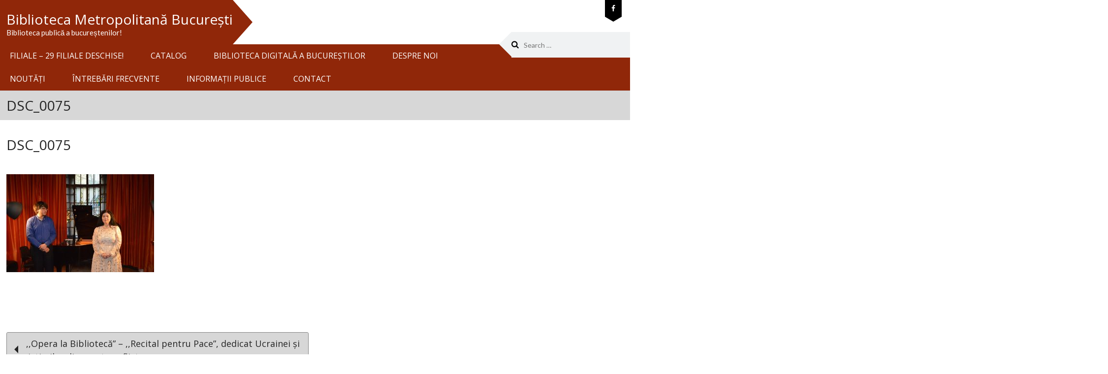

--- FILE ---
content_type: text/html; charset=UTF-8
request_url: https://bibmet.ro/opera-la-biblioteca-recital-pentru-pace-dedicat-ucrainei-si-victimilor-din-acest-conflict/dsc_0075-2/
body_size: 75062
content:
<!DOCTYPE html>
<html lang="en-US">
<head>
<meta charset="UTF-8">
<meta name="viewport" content="width=device-width, initial-scale=1">
<link rel="profile" href="http://gmpg.org/xfn/11">
<link rel="pingback" href="https://bibmet.ro/xmlrpc.php">
<meta name='robots' content='index, follow, max-image-preview:large, max-snippet:-1, max-video-preview:-1' />
<script id="cookieyes" type="text/javascript" src="https://cdn-cookieyes.com/client_data/54995a9a15341fc85f0d08c3/script.js"></script>
	<!-- This site is optimized with the Yoast SEO plugin v26.7 - https://yoast.com/wordpress/plugins/seo/ -->
	<title>DSC_0075 - Biblioteca Metropolitană București</title>
	<link rel="canonical" href="https://bibmet.ro/opera-la-biblioteca-recital-pentru-pace-dedicat-ucrainei-si-victimilor-din-acest-conflict/dsc_0075-2/" />
	<meta property="og:locale" content="en_US" />
	<meta property="og:type" content="article" />
	<meta property="og:title" content="DSC_0075 - Biblioteca Metropolitană București" />
	<meta property="og:url" content="https://bibmet.ro/opera-la-biblioteca-recital-pentru-pace-dedicat-ucrainei-si-victimilor-din-acest-conflict/dsc_0075-2/" />
	<meta property="og:site_name" content="Biblioteca Metropolitană București" />
	<meta property="article:publisher" content="https://www.facebook.com/BibliotecaMetropolitanaBucuresti" />
	<meta property="og:image" content="https://bibmet.ro/opera-la-biblioteca-recital-pentru-pace-dedicat-ucrainei-si-victimilor-din-acest-conflict/dsc_0075-2" />
	<meta property="og:image:width" content="2560" />
	<meta property="og:image:height" content="1702" />
	<meta property="og:image:type" content="image/jpeg" />
	<meta name="twitter:card" content="summary_large_image" />
	<script type="application/ld+json" class="yoast-schema-graph">{"@context":"https://schema.org","@graph":[{"@type":"WebPage","@id":"https://bibmet.ro/opera-la-biblioteca-recital-pentru-pace-dedicat-ucrainei-si-victimilor-din-acest-conflict/dsc_0075-2/","url":"https://bibmet.ro/opera-la-biblioteca-recital-pentru-pace-dedicat-ucrainei-si-victimilor-din-acest-conflict/dsc_0075-2/","name":"DSC_0075 - Biblioteca Metropolitană București","isPartOf":{"@id":"https://bibmet.ro/#website"},"primaryImageOfPage":{"@id":"https://bibmet.ro/opera-la-biblioteca-recital-pentru-pace-dedicat-ucrainei-si-victimilor-din-acest-conflict/dsc_0075-2/#primaryimage"},"image":{"@id":"https://bibmet.ro/opera-la-biblioteca-recital-pentru-pace-dedicat-ucrainei-si-victimilor-din-acest-conflict/dsc_0075-2/#primaryimage"},"thumbnailUrl":"https://bibmet.ro/wp-content/uploads/2022/04/DSC_0075-scaled.jpg","datePublished":"2022-04-18T11:56:39+00:00","breadcrumb":{"@id":"https://bibmet.ro/opera-la-biblioteca-recital-pentru-pace-dedicat-ucrainei-si-victimilor-din-acest-conflict/dsc_0075-2/#breadcrumb"},"inLanguage":"en-US","potentialAction":[{"@type":"ReadAction","target":["https://bibmet.ro/opera-la-biblioteca-recital-pentru-pace-dedicat-ucrainei-si-victimilor-din-acest-conflict/dsc_0075-2/"]}]},{"@type":"ImageObject","inLanguage":"en-US","@id":"https://bibmet.ro/opera-la-biblioteca-recital-pentru-pace-dedicat-ucrainei-si-victimilor-din-acest-conflict/dsc_0075-2/#primaryimage","url":"https://bibmet.ro/wp-content/uploads/2022/04/DSC_0075-scaled.jpg","contentUrl":"https://bibmet.ro/wp-content/uploads/2022/04/DSC_0075-scaled.jpg","width":2560,"height":1702},{"@type":"BreadcrumbList","@id":"https://bibmet.ro/opera-la-biblioteca-recital-pentru-pace-dedicat-ucrainei-si-victimilor-din-acest-conflict/dsc_0075-2/#breadcrumb","itemListElement":[{"@type":"ListItem","position":1,"name":"Prima pagină","item":"https://bibmet.ro/"},{"@type":"ListItem","position":2,"name":",,Opera la Bibliotecă” &#8211; ,,Recital pentru Pace”, dedicat Ucrainei și victimilor din acest conflict","item":"https://bibmet.ro/opera-la-biblioteca-recital-pentru-pace-dedicat-ucrainei-si-victimilor-din-acest-conflict/"},{"@type":"ListItem","position":3,"name":"DSC_0075"}]},{"@type":"WebSite","@id":"https://bibmet.ro/#website","url":"https://bibmet.ro/","name":"Biblioteca Metropolitană București","description":"Biblioteca publică a bucureștenilor!","publisher":{"@id":"https://bibmet.ro/#organization"},"potentialAction":[{"@type":"SearchAction","target":{"@type":"EntryPoint","urlTemplate":"https://bibmet.ro/?s={search_term_string}"},"query-input":{"@type":"PropertyValueSpecification","valueRequired":true,"valueName":"search_term_string"}}],"inLanguage":"en-US"},{"@type":"Organization","@id":"https://bibmet.ro/#organization","name":"Biblioteca Metropolitană București","url":"https://bibmet.ro/","logo":{"@type":"ImageObject","inLanguage":"en-US","@id":"https://bibmet.ro/#/schema/logo/image/","url":"https://bibmet.ro/wp-content/uploads/2025/08/cropped-cropped-Design-fara-titlu-78.png","contentUrl":"https://bibmet.ro/wp-content/uploads/2025/08/cropped-cropped-Design-fara-titlu-78.png","width":512,"height":512,"caption":"Biblioteca Metropolitană București"},"image":{"@id":"https://bibmet.ro/#/schema/logo/image/"},"sameAs":["https://www.facebook.com/BibliotecaMetropolitanaBucuresti"]}]}</script>
	<!-- / Yoast SEO plugin. -->


<link rel='dns-prefetch' href='//www.googletagmanager.com' />
<link rel='dns-prefetch' href='//use.typekit.net' />
<link rel='dns-prefetch' href='//fonts.googleapis.com' />
<link rel="alternate" type="application/rss+xml" title="Biblioteca Metropolitană București &raquo; Feed" href="https://bibmet.ro/feed/" />
<link rel="alternate" type="application/rss+xml" title="Biblioteca Metropolitană București &raquo; Comments Feed" href="https://bibmet.ro/comments/feed/" />
<link rel="alternate" title="oEmbed (JSON)" type="application/json+oembed" href="https://bibmet.ro/wp-json/oembed/1.0/embed?url=https%3A%2F%2Fbibmet.ro%2Fopera-la-biblioteca-recital-pentru-pace-dedicat-ucrainei-si-victimilor-din-acest-conflict%2Fdsc_0075-2%2F" />
<link rel="alternate" title="oEmbed (XML)" type="text/xml+oembed" href="https://bibmet.ro/wp-json/oembed/1.0/embed?url=https%3A%2F%2Fbibmet.ro%2Fopera-la-biblioteca-recital-pentru-pace-dedicat-ucrainei-si-victimilor-din-acest-conflict%2Fdsc_0075-2%2F&#038;format=xml" />
<style id='wp-img-auto-sizes-contain-inline-css' type='text/css'>
img:is([sizes=auto i],[sizes^="auto," i]){contain-intrinsic-size:3000px 1500px}
/*# sourceURL=wp-img-auto-sizes-contain-inline-css */
</style>
<style id='wp-emoji-styles-inline-css' type='text/css'>

	img.wp-smiley, img.emoji {
		display: inline !important;
		border: none !important;
		box-shadow: none !important;
		height: 1em !important;
		width: 1em !important;
		margin: 0 0.07em !important;
		vertical-align: -0.1em !important;
		background: none !important;
		padding: 0 !important;
	}
/*# sourceURL=wp-emoji-styles-inline-css */
</style>
<link rel='stylesheet' id='wp-block-library-css' href='https://bibmet.ro/wp-includes/css/dist/block-library/style.min.css?ver=6.9' type='text/css' media='all' />
<style id='classic-theme-styles-inline-css' type='text/css'>
/*! This file is auto-generated */
.wp-block-button__link{color:#fff;background-color:#32373c;border-radius:9999px;box-shadow:none;text-decoration:none;padding:calc(.667em + 2px) calc(1.333em + 2px);font-size:1.125em}.wp-block-file__button{background:#32373c;color:#fff;text-decoration:none}
/*# sourceURL=/wp-includes/css/classic-themes.min.css */
</style>
<style id='global-styles-inline-css' type='text/css'>
:root{--wp--preset--aspect-ratio--square: 1;--wp--preset--aspect-ratio--4-3: 4/3;--wp--preset--aspect-ratio--3-4: 3/4;--wp--preset--aspect-ratio--3-2: 3/2;--wp--preset--aspect-ratio--2-3: 2/3;--wp--preset--aspect-ratio--16-9: 16/9;--wp--preset--aspect-ratio--9-16: 9/16;--wp--preset--color--black: #000000;--wp--preset--color--cyan-bluish-gray: #abb8c3;--wp--preset--color--white: #ffffff;--wp--preset--color--pale-pink: #f78da7;--wp--preset--color--vivid-red: #cf2e2e;--wp--preset--color--luminous-vivid-orange: #ff6900;--wp--preset--color--luminous-vivid-amber: #fcb900;--wp--preset--color--light-green-cyan: #7bdcb5;--wp--preset--color--vivid-green-cyan: #00d084;--wp--preset--color--pale-cyan-blue: #8ed1fc;--wp--preset--color--vivid-cyan-blue: #0693e3;--wp--preset--color--vivid-purple: #9b51e0;--wp--preset--gradient--vivid-cyan-blue-to-vivid-purple: linear-gradient(135deg,rgb(6,147,227) 0%,rgb(155,81,224) 100%);--wp--preset--gradient--light-green-cyan-to-vivid-green-cyan: linear-gradient(135deg,rgb(122,220,180) 0%,rgb(0,208,130) 100%);--wp--preset--gradient--luminous-vivid-amber-to-luminous-vivid-orange: linear-gradient(135deg,rgb(252,185,0) 0%,rgb(255,105,0) 100%);--wp--preset--gradient--luminous-vivid-orange-to-vivid-red: linear-gradient(135deg,rgb(255,105,0) 0%,rgb(207,46,46) 100%);--wp--preset--gradient--very-light-gray-to-cyan-bluish-gray: linear-gradient(135deg,rgb(238,238,238) 0%,rgb(169,184,195) 100%);--wp--preset--gradient--cool-to-warm-spectrum: linear-gradient(135deg,rgb(74,234,220) 0%,rgb(151,120,209) 20%,rgb(207,42,186) 40%,rgb(238,44,130) 60%,rgb(251,105,98) 80%,rgb(254,248,76) 100%);--wp--preset--gradient--blush-light-purple: linear-gradient(135deg,rgb(255,206,236) 0%,rgb(152,150,240) 100%);--wp--preset--gradient--blush-bordeaux: linear-gradient(135deg,rgb(254,205,165) 0%,rgb(254,45,45) 50%,rgb(107,0,62) 100%);--wp--preset--gradient--luminous-dusk: linear-gradient(135deg,rgb(255,203,112) 0%,rgb(199,81,192) 50%,rgb(65,88,208) 100%);--wp--preset--gradient--pale-ocean: linear-gradient(135deg,rgb(255,245,203) 0%,rgb(182,227,212) 50%,rgb(51,167,181) 100%);--wp--preset--gradient--electric-grass: linear-gradient(135deg,rgb(202,248,128) 0%,rgb(113,206,126) 100%);--wp--preset--gradient--midnight: linear-gradient(135deg,rgb(2,3,129) 0%,rgb(40,116,252) 100%);--wp--preset--font-size--small: 13px;--wp--preset--font-size--medium: 20px;--wp--preset--font-size--large: 36px;--wp--preset--font-size--x-large: 42px;--wp--preset--spacing--20: 0.44rem;--wp--preset--spacing--30: 0.67rem;--wp--preset--spacing--40: 1rem;--wp--preset--spacing--50: 1.5rem;--wp--preset--spacing--60: 2.25rem;--wp--preset--spacing--70: 3.38rem;--wp--preset--spacing--80: 5.06rem;--wp--preset--shadow--natural: 6px 6px 9px rgba(0, 0, 0, 0.2);--wp--preset--shadow--deep: 12px 12px 50px rgba(0, 0, 0, 0.4);--wp--preset--shadow--sharp: 6px 6px 0px rgba(0, 0, 0, 0.2);--wp--preset--shadow--outlined: 6px 6px 0px -3px rgb(255, 255, 255), 6px 6px rgb(0, 0, 0);--wp--preset--shadow--crisp: 6px 6px 0px rgb(0, 0, 0);}:where(.is-layout-flex){gap: 0.5em;}:where(.is-layout-grid){gap: 0.5em;}body .is-layout-flex{display: flex;}.is-layout-flex{flex-wrap: wrap;align-items: center;}.is-layout-flex > :is(*, div){margin: 0;}body .is-layout-grid{display: grid;}.is-layout-grid > :is(*, div){margin: 0;}:where(.wp-block-columns.is-layout-flex){gap: 2em;}:where(.wp-block-columns.is-layout-grid){gap: 2em;}:where(.wp-block-post-template.is-layout-flex){gap: 1.25em;}:where(.wp-block-post-template.is-layout-grid){gap: 1.25em;}.has-black-color{color: var(--wp--preset--color--black) !important;}.has-cyan-bluish-gray-color{color: var(--wp--preset--color--cyan-bluish-gray) !important;}.has-white-color{color: var(--wp--preset--color--white) !important;}.has-pale-pink-color{color: var(--wp--preset--color--pale-pink) !important;}.has-vivid-red-color{color: var(--wp--preset--color--vivid-red) !important;}.has-luminous-vivid-orange-color{color: var(--wp--preset--color--luminous-vivid-orange) !important;}.has-luminous-vivid-amber-color{color: var(--wp--preset--color--luminous-vivid-amber) !important;}.has-light-green-cyan-color{color: var(--wp--preset--color--light-green-cyan) !important;}.has-vivid-green-cyan-color{color: var(--wp--preset--color--vivid-green-cyan) !important;}.has-pale-cyan-blue-color{color: var(--wp--preset--color--pale-cyan-blue) !important;}.has-vivid-cyan-blue-color{color: var(--wp--preset--color--vivid-cyan-blue) !important;}.has-vivid-purple-color{color: var(--wp--preset--color--vivid-purple) !important;}.has-black-background-color{background-color: var(--wp--preset--color--black) !important;}.has-cyan-bluish-gray-background-color{background-color: var(--wp--preset--color--cyan-bluish-gray) !important;}.has-white-background-color{background-color: var(--wp--preset--color--white) !important;}.has-pale-pink-background-color{background-color: var(--wp--preset--color--pale-pink) !important;}.has-vivid-red-background-color{background-color: var(--wp--preset--color--vivid-red) !important;}.has-luminous-vivid-orange-background-color{background-color: var(--wp--preset--color--luminous-vivid-orange) !important;}.has-luminous-vivid-amber-background-color{background-color: var(--wp--preset--color--luminous-vivid-amber) !important;}.has-light-green-cyan-background-color{background-color: var(--wp--preset--color--light-green-cyan) !important;}.has-vivid-green-cyan-background-color{background-color: var(--wp--preset--color--vivid-green-cyan) !important;}.has-pale-cyan-blue-background-color{background-color: var(--wp--preset--color--pale-cyan-blue) !important;}.has-vivid-cyan-blue-background-color{background-color: var(--wp--preset--color--vivid-cyan-blue) !important;}.has-vivid-purple-background-color{background-color: var(--wp--preset--color--vivid-purple) !important;}.has-black-border-color{border-color: var(--wp--preset--color--black) !important;}.has-cyan-bluish-gray-border-color{border-color: var(--wp--preset--color--cyan-bluish-gray) !important;}.has-white-border-color{border-color: var(--wp--preset--color--white) !important;}.has-pale-pink-border-color{border-color: var(--wp--preset--color--pale-pink) !important;}.has-vivid-red-border-color{border-color: var(--wp--preset--color--vivid-red) !important;}.has-luminous-vivid-orange-border-color{border-color: var(--wp--preset--color--luminous-vivid-orange) !important;}.has-luminous-vivid-amber-border-color{border-color: var(--wp--preset--color--luminous-vivid-amber) !important;}.has-light-green-cyan-border-color{border-color: var(--wp--preset--color--light-green-cyan) !important;}.has-vivid-green-cyan-border-color{border-color: var(--wp--preset--color--vivid-green-cyan) !important;}.has-pale-cyan-blue-border-color{border-color: var(--wp--preset--color--pale-cyan-blue) !important;}.has-vivid-cyan-blue-border-color{border-color: var(--wp--preset--color--vivid-cyan-blue) !important;}.has-vivid-purple-border-color{border-color: var(--wp--preset--color--vivid-purple) !important;}.has-vivid-cyan-blue-to-vivid-purple-gradient-background{background: var(--wp--preset--gradient--vivid-cyan-blue-to-vivid-purple) !important;}.has-light-green-cyan-to-vivid-green-cyan-gradient-background{background: var(--wp--preset--gradient--light-green-cyan-to-vivid-green-cyan) !important;}.has-luminous-vivid-amber-to-luminous-vivid-orange-gradient-background{background: var(--wp--preset--gradient--luminous-vivid-amber-to-luminous-vivid-orange) !important;}.has-luminous-vivid-orange-to-vivid-red-gradient-background{background: var(--wp--preset--gradient--luminous-vivid-orange-to-vivid-red) !important;}.has-very-light-gray-to-cyan-bluish-gray-gradient-background{background: var(--wp--preset--gradient--very-light-gray-to-cyan-bluish-gray) !important;}.has-cool-to-warm-spectrum-gradient-background{background: var(--wp--preset--gradient--cool-to-warm-spectrum) !important;}.has-blush-light-purple-gradient-background{background: var(--wp--preset--gradient--blush-light-purple) !important;}.has-blush-bordeaux-gradient-background{background: var(--wp--preset--gradient--blush-bordeaux) !important;}.has-luminous-dusk-gradient-background{background: var(--wp--preset--gradient--luminous-dusk) !important;}.has-pale-ocean-gradient-background{background: var(--wp--preset--gradient--pale-ocean) !important;}.has-electric-grass-gradient-background{background: var(--wp--preset--gradient--electric-grass) !important;}.has-midnight-gradient-background{background: var(--wp--preset--gradient--midnight) !important;}.has-small-font-size{font-size: var(--wp--preset--font-size--small) !important;}.has-medium-font-size{font-size: var(--wp--preset--font-size--medium) !important;}.has-large-font-size{font-size: var(--wp--preset--font-size--large) !important;}.has-x-large-font-size{font-size: var(--wp--preset--font-size--x-large) !important;}
:where(.wp-block-post-template.is-layout-flex){gap: 1.25em;}:where(.wp-block-post-template.is-layout-grid){gap: 1.25em;}
:where(.wp-block-term-template.is-layout-flex){gap: 1.25em;}:where(.wp-block-term-template.is-layout-grid){gap: 1.25em;}
:where(.wp-block-columns.is-layout-flex){gap: 2em;}:where(.wp-block-columns.is-layout-grid){gap: 2em;}
:root :where(.wp-block-pullquote){font-size: 1.5em;line-height: 1.6;}
/*# sourceURL=global-styles-inline-css */
</style>
<link rel='stylesheet' id='contact-form-7-css' href='https://bibmet.ro/wp-content/plugins/contact-form-7/includes/css/styles.css?ver=6.1.4' type='text/css' media='all' />
<link rel='stylesheet' id='custom-typekit-css-css' href='https://use.typekit.net/hyq8rco.css?ver=2.1.0' type='text/css' media='all' />
<link rel='stylesheet' id='font-awesome-css' href='https://bibmet.ro/wp-content/plugins/elementor/assets/lib/font-awesome/css/font-awesome.min.css?ver=4.7.0' type='text/css' media='all' />
<link rel='stylesheet' id='eislide-css' href='https://bibmet.ro/wp-content/plugins/webulous-framework/includes/vendor/elastic-slider/css/eislide.css?ver=6.9' type='text/css' media='all' />
<link rel='stylesheet' id='flexslider-css' href='https://bibmet.ro/wp-content/plugins/webulous-framework/includes/vendor/flexslider/css/flexslider.css?ver=6.9' type='text/css' media='all' />
<link rel='stylesheet' id='slicknav-css' href='https://bibmet.ro/wp-content/plugins/webulous-framework/includes/vendor/slicknav/css/slicknav.min.css?ver=6.9' type='text/css' media='all' />
<link rel='stylesheet' id='prettyPhoto-css' href='https://bibmet.ro/wp-content/plugins/webulous-framework/includes/vendor/prettyPhoto/css/prettyPhoto.css?ver=6.9' type='text/css' media='all' />
<link rel='stylesheet' id='tabulous-css' href='https://bibmet.ro/wp-content/plugins/webulous-framework/includes/vendor/tabulous/css/tabulous.css?ver=6.9' type='text/css' media='all' />
<link rel='stylesheet' id='webulous-framework-css' href='https://bibmet.ro/wp-content/plugins/webulous-framework/public/css/webulous-framework-public.css?ver=1.1.4' type='text/css' media='all' />
<link rel='stylesheet' id='lato-css' href='//fonts.googleapis.com/css?family=Lato%3A400%2C300%2C700&#038;ver=20141212' type='text/css' media='all' />
<link rel='stylesheet' id='montserrat-css' href='//fonts.googleapis.com/css?family=Montserrat%3A400%2C700&#038;ver=20141212' type='text/css' media='all' />
<link rel='stylesheet' id='elementor-frontend-css' href='https://bibmet.ro/wp-content/plugins/elementor/assets/css/frontend.min.css?ver=3.33.4' type='text/css' media='all' />
<link rel='stylesheet' id='elementor-post-22624-css' href='https://bibmet.ro/wp-content/uploads/elementor/css/post-22624.css?ver=1768274611' type='text/css' media='all' />
<link rel='stylesheet' id='searchwp-forms-css' href='https://bibmet.ro/wp-content/plugins/searchwp-live-ajax-search/assets/styles/frontend/search-forms.min.css?ver=1.8.7' type='text/css' media='all' />
<link rel='stylesheet' id='searchwp-live-search-css' href='https://bibmet.ro/wp-content/plugins/searchwp-live-ajax-search/assets/styles/style.min.css?ver=1.8.7' type='text/css' media='all' />
<style id='searchwp-live-search-inline-css' type='text/css'>
.searchwp-live-search-result .searchwp-live-search-result--title a {
  font-size: 16px;
}
.searchwp-live-search-result .searchwp-live-search-result--price {
  font-size: 14px;
}
.searchwp-live-search-result .searchwp-live-search-result--add-to-cart .button {
  font-size: 14px;
}

/*# sourceURL=searchwp-live-search-inline-css */
</style>
<link rel='stylesheet' id='wbls-gem-common-css' href='https://bibmet.ro/wp-content/plugins/wbls-gem/public/css/common.css?ver=1.0.7' type='text/css' media='all' />
<link rel='stylesheet' id='wbls-gem-css' href='https://bibmet.ro/wp-content/plugins/wbls-gem/public/css/default.css?ver=1.0.7' type='text/css' media='all' />
<link rel='stylesheet' id='wbls-gem-animation-css' href='https://bibmet.ro/wp-content/plugins/wbls-gem/public/css/animation.css?ver=1.0.7' type='text/css' media='all' />
<link rel='stylesheet' id='kirki_google_fonts-css' href='https://fonts.googleapis.com/css?family=Open+Sans%3Aregular&#038;subset&#038;ver=3.0.15' type='text/css' media='all' />
<link rel='stylesheet' id='kirki-styles-gem-css' href='https://bibmet.ro/wp-content/themes/gem/admin/kirki/assets/css/kirki-styles.css?ver=3.0.15' type='text/css' media='all' />
<style id='kirki-styles-gem-inline-css' type='text/css'>
.site-content .navigation a:hover,
							.site-content .more-link:hover,
							.site-content .comment-navigation a:hover,
							.cnt-form .wpcf7-form input[type="text"]:focus,
							.cnt-form .wpcf7-form input[type="email"]:focus,
							.cnt-form .wpcf7-form input[type="tel"]:focus,
							.cnt-form .wpcf7-form input[type="url"]:focus,
							.cnt-form .wpcf7-form input[type="password"]:focus,
							.cnt-form .wpcf7-form input[type="number"]:focus,
							.cnt-form .wpcf7-form textarea:focus,
							.sidebar .dropcap-book {border-color:#902709;}.main-navigation a:hover:after,
						    .main-navigation a:hover:after,
						    .main-navigation .current_page_item > a:after,
						    .main-navigation .current-menu-item > a:after,
						    .main-navigation .current-menu-parent > a:after,
						    .main-navigation .current_page_ancestor > a:after,
						    .main-navigation .current_page_parent > a:after,
						    .site-header .branding .site-branding:after,
						    .widget_calendar table caption:after,
						    .tabs ul li a:hover:before,
			        		.tabs ul li a.tabulous_active:before,   
			        		.tabs.normal ul li a:hover:before,
			        		.tabs.normal ul li a.tabulous_active:before,
			        		.widget.widget_skill-widget .skill-container .skill .skill-percentage:after,
			        		#filters ul.filter-options li a:before,
			        		a.btn:after,
			  				.widget_button-widget .btn:after,
			  				a.btn-mini:after,
			  				.widget_button-widget .btn.mini:after,
			  				a.btn.btn-small:after,
			  				.widget_button-widget .btn.small:after,
			  				a.btn-large:after,
			  				.widget_button-widget .btn.large:after,
			  				.callout-widget .call-btn a:hover:after,
			  				.wide-dark-grey .callout-widget p.call-btn a:after,.widget_magazine-post-boxed-widget .entry-content .cat-links a:after,.widget_magazine-post-boxed-widget .mag-divider:after,.mag-divider::after{border-left-color:#902709;} .widget_calendar table caption:before,
						    a.btn:before,
			  				.widget_button-widget .btn:before,
			  				a.btn-mini:before,
			  				.widget_button-widget .btn.mini:before,
			  				a.btn.btn-small:before,
			  				.widget_button-widget .btn.small:before,
			  				a.btn-large:before,
			  				.widget_button-widget .btn.large:before,
			  				.callout-widget .call-btn a:hover:before,
			  				.wide-dark-grey .callout-widget p.call-btn a:before{border-right-color:#902709;}.site-header .social ul#social-widget li a:hover:after,
			  				.header-wrap .social ul li a:hover:after,
			  				.header-wrap .site-header .social ul#social-widget li a:hover:after,
			          		.header-wrap .site-header .social ul.social-widget li a:hover:after,
			          		.home .site-content #primary .post-wrapper-head h2:before,
			          		.widget_social-networks-widget ul li a:hover:after,
			          		.site-header .social .widget_social-networks-widget ul li a:hover:after, 
			          		.site-footer .footer-widgets .widget-title:before,
			          		.hr_fancy:before, .sep:before,
							.sep.tleft:before, h3.widget-title:before,.header-wrap .site-header .social ul#social-widget li a:hover::after, .header-wrap .site-header .social ul.social-widget li a:hover::after, .social ul li a:hover::after, .branding .social .widget_social-networks-widget ul li a:hover::after{border-top-color:#902709;}.home .site-content #primary .post-wrapper-head h2:before,
			  				.site-footer .footer-widgets .widget-title:before,
			  				.hr_fancy:before, .sep:before,
							.sep.tleft:before, h3.widget-title:before,
							.wide-cta:before,.widget_magazine-post-boxed-widget h3.widget-title{border-bottom-color:#902709;}a:hover,
							a:focus,
							a:active,
					      	.site-header .social ul a:hover,
					      	.header-wrap .site-header .social ul a:hover,
							#recentcomments a,
							.comment-list > li article .comment-meta .comment-author b,
							.comment-list > li article .comment-meta .comment-author a,
							.comment-list > li article .comment-meta .comment-author cite,
							.comment-list > li article .reply i,
							#primary .entry-title a:hover,
							.breadcrumb-wrap .six.breadcrumb a:hover,
							.breadcrumb-wrap .six.breadcrumb a:focus,
							.latest-post-content h1 a:hover,
							.latest-post-content h2 a:hover,
							.latest-post-content h3 a:hover,
							.latest-post-content h4 a:hover,
							.latest-post-content h5 a:hover,
							.latest-post-content h6 a:hover,
							.latest-post-content a.btn-readmore:hover,
							.related-posts ul#webulous-related-posts li a:hover,
							.widget-area .left-sidebar ul a:hover,
							.site-footer .footer-widgets a:hover,
							.site-footer .footer-widgets .widget_calendar table td a,
							.site-footer .footer-widgets #recentcomments a,
							.site-footer .footer-widgets .widget_tag_cloud a:hover,
							.site-footer .footer-widgets .widget_rss ul a,
							.site-footer .footer-widgets button:hover,
						    .site-footer .footer-widgets input[type="button"]:hover,
						    .site-footer .footer-widgets input[type="reset"]:hover,
						    .site-footer .footer-widgets input[type="submit"]:hover,
						    .copyright a,
						    .copyright ul.menu li.current_page_item a,     
			    			.copyright ul.menu a:hover,
			    			.widget.widget_ourteam-widget .team-content h4,
			    			.widget.widget_ourteam-widget:hover .team-social ul li a,
			    			.widget_recent-posts-widget .recent-post .readmore a:hover,
			    			.portfolioeffects:hover .portfolio_overlay p a:hover,
			    			.alert-message a:hover,
							.dropcap.dropcap-default,
							.circle-icon-box:hover h4,
							.widget_testimonial-widget ul li .client strong,
							.siteorigin-panels-stretch .widget_testimonial-widget ul li .client,
							.single-portfolio .one-third dd a,
							.content-area .widget_list-widget ul li i,
							.content-area .widget_list-widget ol li i,
							.site-footer .callout-widget .call-btn a,
							.site-footer .widget_list-widget ul li i,
							.sidebar .dropcap,
							.sidebar .icon-horizontal .icon-title,
							.sidebar .icon-vertical .icon-title,
							.sidebar .widget_list-widget ul li i,
							#secondary.sidebar .widget.widget_ourteam-widget .team-content p,
							#secondary.sidebar .widget.widget_ourteam-widget .team-content h4 span,
							.breadcrumb-wrap .breadcrumb a i:before,
							.order-total .amount,.woocommerce #content table.cart a.remove,
							.woocommerce table.cart a.remove,
							.woocommerce-page #content table.cart a.remove,
							.woocommerce-page table.cart a.remove,
			                .cart-subtotal .amount,
			                .woocommerce .woocommerce-breadcrumb a:hover,
			                 .woocommerce-page .woocommerce-breadcrumb a:hover,
							.page-template-portfolio-2col_text .portfolio-excerpt h3 a:hover,
							.page-template-portfolio-2col_text .portfolio-excerpt h3 a:visited:hover,
							.page-template-portfolio-3col_text .portfolio-excerpt h3 a:hover,
							.page-template-portfolio-3col_text .portfolio-excerpt h3 a:visited:hover,
							.page-template-portfolio-4col_text .portfolio-excerpt h3 a:hover,
							.page-template-portfolio-4col_text .portfolio-excerpt h3 a:visited:hover,.site-footer .footer-bottom ul.menu li a:hover,
							.site-footer .footer-bottom ul.menu li.current_page_item a,
							.site-footer .widget_social-networks-widget ul li a:hover,
							.widget_magazine-featured-slider-widget .magazine-featured-slider-wrapper .flexslider .slides .flex-caption a:hover,.widget_magazine-highlighted-post-widget .single-highlited-post .highlights-content .magazine-slider-top-meta a:hover,#primary .widget_magazine-highlighted-post-widget .single-highlited-post .entry-title a:hover,#secondary .footer-widgets h1 a:hover,.site-footer .footer-widgets h1:hover,
							.breaknews .breaknews-wrapper ul .bn-content a:hover{color:#902709;}th a,
							.site-header .social .recentcomments a,
							.header-wrap .site-header .social .recentcomments a,
							.left-sidebar .recentcomments a,
							.left-sidebar .widget_rss a,
							.ei-title h3,
							#secondary .btn-white:hover,
			  				#secondary .widget_button-widget .btn.white:hover{color:#902709!important;}button,
							input[type="button"],
							input[type="reset"],
							input[type="submit"],
							.footer-widgets .textwidget .wpcf7-form input.wpcf7-submit,
							.main-navigation a:hover,
							.main-navigation .current_page_item > a,
							.main-navigation .current-menu-item > a,
							.main-navigation .current-menu-parent > a,
							.main-navigation .current_page_ancestor > a,
							.main-navigation .current_page_parent > a,
							.main-navigation .current_page_item a,
							.main-navigation .current-menu-item a,
							.main-navigation .current-menu-parent > a,
							.main-navigation .current_page_parent > a,
							.slicknav_menu .slicknav_btn,
							.slicknav_nav a.slicknav_row:hover,
			    			.slicknav_nav a:hover,
			    			.slicknav_nav .current_page_item a,
			    			.site-content .more-link,
			    			.site-content .page-links a:hover,
			    			.webulous_page_navi li a:hover,
			    			.webulous_page_navi li.bpn-next-link a:hover,
			    			.webulous_page_navi li.bpn-prev-link a:hover,
			    			.webulous_page_navi li.bpn-current,
			    			.site-header .branding .site-branding,
			    			.site-header .branding .site-branding:before,
			    			.site-header .social ul#social-widget li a:hover,
			    			.header-wrap .social ul li a:hover,
			    			.header-wrap .site-header .social ul#social-widget li a:hover,
			        		.header-wrap .site-header .social ul.social-widget li a:hover,
			        		.home .flexslider .slides .flex-caption a,
			    			.home .flexslider .slides .flex-caption p a,
			    			.home .site-content #primary .post-wrapper-head h2:after,
			    			.share-box ul li a:hover,
							.widget_calendar table #today,
							.widget_calendar table caption,
							.widget_tag_cloud a:hover,
							.widget_social-networks-widget ul li a:hover,
						    .site-header .social .widget_social-networks-widget ul li a:hover,
						    .site-footer .widget_social-networks-widget ul li a,
							.site-footer .footer-widgets .widget-title:after,
							.widget.widget_ourteam-widget .team-content h4:after,
							.widget.widget_ourteam-widget:hover,
							.widget.widget_skill-widget .skill-container .skill .skill-percentage span,
							.ui-accordion .ui-accordion-header-active,
							.ui-accordion .ui-accordion-header:hover,
							.widget_recent-work-widget .recent_work_overlay .icon-link,
			  				.widget_recent-work-widget .recent_work_overlay .icon-zoom,
			  				.widget_recent-work-widget .portfolio4col:hover .overlay_icon a:hover,
			  				#filters ul.filter-options li a,
			  				.recent-work-container .work:hover .recent_work_overlay a:hover,
			  				.portfolioeffects:hover .portfolio_link_icons a:hover,
			  				.flexslider .slides .flex-caption a,
			    			.flexslider .slides .flex-caption p a,
			    			.widget_recent-work-widget ul.flex-direction-nav a,
			    			.widget_recent-posts-widget .recent-posts-carousel ul.flex-direction-nav a,
			    			.recent-posts-slider .flex-direction-nav a,
			    			.widget_recent-posts-widget .recent-posts-carousel .flex-control-nav li a.flex-active,
			    			.recent-posts-slider .flex-control-paging li a.flex-active,
			    			.flex-control-nav li a.flex-active,
			    			.widget_flexslider-widget .flexcarousel .flex-direction-nav a:hover,
			    			.widget .ei-slider-thumbs li.ei-slider-element,
							ul.ei-slider-thumbs li.ei-slider-element,
							.hr_default,
							.hr_solid,
							a.btn,
							.widget_button-widget .btn,
							.dropcap-circle,
							.dropcap-box,
							.dropcap-book,
							.hr_fancy:after, .sep:after,
							.sep.tleft:after, h3.widget-title:after,
							.pullnone,
							.pullnone .quote-simple,
							.pullleft,
							.pullright,
							.pullleft .quote-simple,
			  				.pullright .quote-simple,
			  				.toggle .toggle-title,
			  				.circle-icon-box .icon-wrapper,
			  				.icon-right .icon-wrapper,
							.icon-left .icon-wrapper,
							.callout-widget .call-btn a:hover,
							.wide-cta,
							.wide-dark-grey .callout-widget p.call-btn a,
							.widget_wbls-image-widget i,
							.widget_stat-widget .stats-icon-wrap,
							.our-services .textwidget:after,
							.flex-slider-title h3.widget-title:after,
							.not-found-inner,
							.cnt-form .wpcf7-form input[type="submit"],
							.wide-cta,.widget.widget_ourteam-widget .our-team:hover,
							.wide-default,
							#secondary.sidebar .callout-widget,
							.sidebar .dropcap-circle,
							.sidebar .dropcap-box,
							.sidebar .icon-horizontal .fa-stack,.woocommerce #content div.product .woocommerce-tabs ul.tabs li a:hover,
							.woocommerce div.product .woocommerce-tabs ul.tabs li a:hover,
							.woocommerce-page #content div.product .woocommerce-tabs ul.tabs li a:hover,
							.woocommerce-page div.product .woocommerce-tabs ul.tabs li a:hover,
							.woocommerce #content div.product .woocommerce-tabs ul.tabs li.active,
							.woocommerce div.product .woocommerce-tabs ul.tabs li.active,
							.woocommerce-page #content div.product .woocommerce-tabs ul.tabs li.active,
							.woocommerce-page div.product .woocommerce-tabs ul.tabs li.active,
							.sidebar .icon-vertical .fa-stack,.woocommerce #content nav.woocommerce-pagination ul li a:focus,
							.woocommerce #content nav.woocommerce-pagination ul li a:hover,
							.woocommerce #content nav.woocommerce-pagination ul li span.current,
							.woocommerce nav.woocommerce-pagination ul li a:focus,
							.woocommerce nav.woocommerce-pagination ul li a:hover,
							.woocommerce nav.woocommerce-pagination ul li span.current,
							.woocommerce-page #content nav.woocommerce-pagination ul li a:focus,
							.woocommerce-page #content nav.woocommerce-pagination ul li a:hover,
							.woocommerce-page #content nav.woocommerce-pagination ul li span.current,
							.woocommerce-page nav.woocommerce-pagination ul li a:focus,
							.woocommerce-page nav.woocommerce-pagination ul li a:hover,
							.woocommerce-page nav.woocommerce-pagination ul li span.current,
							#secondary.sidebar .widget_testimonial-widget .testimonial-container .testimonials,
							.circle-icon-box .circle-icon-wrapper,.woocommerce a.remove,.widget_ourteam-widget:hover .our-team,.portfolioeffects .portfolio_overlay,.search-form input.search-submit,.widget_magazine-post-boxed-widget .entry-content .cat-links a,.widget_magazine-post-boxed-widget .mag-divider,.mag-divider{background-color:#902709;}.main-navigation .sub-menu .current_page_item > a,   	
				            .main-navigation .sub-menu .current-menu-item > a,
							.main-navigation .sub-menu .current_page_ancestor > a,
							.site-content .comment-navigation a:hover,
							#primary .sticky,
							.entry-content blockquote:after,
							.site-main .search-form input.search-submit,
							.site-footer .scroll-to-top,
							.tabs ul li a.tabulous_active,
							.tabs ul li a:hover,
							.tabs.normal ul li a.tabulous_active,
							.tabs.normal ul li a:hover,
							.widget.widget_ourteam-widget ul.team-social li a:hover,.woocommerce #content input.button:hover,
							.woocommerce #respond input#submit:hover,.woocommerce a.button:hover,
							.woocommerce button.button:hover,
							.woocommerce input.button:hover,
							.woocommerce-page #content input.button:hover,.woocommerce-page a.button:hover,
							.woocommerce-page #respond input#submit:hover,
							.woocommerce-page button.button:hover,
							.woocommerce-page input.button:hover,.dropcap-book{background-color:#902709!important;}#nav-wrap{background-color:#902709;}.main-navigation .current_page_item > a:hover,
							.main-navigation .current-menu-item > a:hover,
							.main-navigation .current_page_ancestor > a:hover,
							.main-navigation ul.nav-menu > li a:hover,
							.current-menu-parent a:hover{background-color:#E5493A;}.main-navigation a:hover::after{border-left-color:#E5493A;}body{font-family:"Open Sans", Helvetica, Arial, sans-serif;font-size:14px;font-weight:500;font-style:normal;line-height:1.5;color:#242424;background-color:#ffffff;}h1{font-family:"Open Sans", Helvetica, Arial, sans-serif;font-size:28px;font-weight:400;font-style:normal;line-height:1.8;color:#242424;}h2{font-family:"Open Sans", Helvetica, Arial, sans-serif;font-size:24px;font-weight:400;font-style:normal;line-height:1.8;color:#242424;}h3{font-family:"Open Sans", Helvetica, Arial, sans-serif;font-size:20px;font-weight:400;font-style:normal;line-height:1.8;color:#242424;}h4{font-family:"Open Sans", Helvetica, Arial, sans-serif;font-size:18px;font-weight:400;font-style:normal;line-height:1.8;color:#242424;}h5{font-family:"Open Sans", Helvetica, Arial, sans-serif;font-size:18px;font-weight:400;font-style:normal;line-height:1.8;color:#242424;}h6{font-family:"Open Sans", Helvetica, Arial, sans-serif;font-size:16px;font-weight:400;font-style:normal;line-height:1.8;color:#242424;}.main-navigation a{font-family:"Open Sans", Helvetica, Arial, sans-serif;font-size:16px;font-weight:400;font-style:normal;line-height:1.6;color:#ffffff;}.main-navigation a,.site-header .branding .site-branding .site-title a,.main-navigation ul ul a,.main-navigation a:hover, .main-navigation .current_page_item > a, .main-navigation .current-menu-item > a, .main-navigation .current-menu-parent > a, .main-navigation .current_page_ancestor > a, .main-navigation .current_page_parent > a{color:#ffffff;}.header-image{background-repeat:repeat;background-position:center center;background-attachment:scroll;-webkit-background-size:cover;-moz-background-size:cover;-ms-background-size:cover;-o-background-size:cover;background-size:cover;}.site-footer{margin-top:0px;}.flex-caption{background-color:rgba(36, 36, 36, 0.6)!important;}.home .flexslider .slides .flex-caption p,.home .flexslider .slides .flex-caption h1, .home .flexslider .slides .flex-caption h2, .home .flexslider .slides .flex-caption h3, .home .flexslider .slides .flex-caption h4, .home .flexslider .slides .flex-caption h5, .home .flexslider .slides .flex-caption h6,.flexslider .slides .flex-caption,.flexslider .slides .flex-caption h1, .flexslider .slides .flex-caption h2, .flexslider .slides .flex-caption h3, .flexslider .slides .flex-caption h4, .flexslider .slides .flex-caption h5, .flexslider .slides .flex-caption h6,.flexslider .slides .flex-caption p,.flexslider .slides .flex-caption{text-align:right;}.flexslider .slides .flex-caption,.home .flexslider .slides .flex-caption{right:3%;bottom:5%;width:35%;}.flex-caption,.home .flexslider .slides .flex-caption p,.flexslider .slides .flex-caption p,.home .flexslider .slides .flex-caption h1, .home .flexslider .slides .flex-caption h2, .home .flexslider .slides .flex-caption h3, .home .flexslider .slides .flex-caption h4, .home .flexslider .slides .flex-caption h5, .home .flexslider .slides .flex-caption h6,.flexslider .slides .flex-caption h1,.flexslider .slides .flex-caption h2,.flexslider .slides .flex-caption h3,.flexslider .slides .flex-caption h4,.flexslider .slides .flex-caption h5,.flexslider .slides .flex-caption h6{color:#ffffff;}.flexcarousel li{margin-left:5px;margin-right:5px;}@media (max-width: 768px){.flexslider .slides .flex-caption,.home .flexslider .slides .flex-caption{width:calc(100%);}}
/*# sourceURL=kirki-styles-gem-inline-css */
</style>
<link rel='stylesheet' id='elementor-gf-local-roboto-css' href='https://bibmet.ro/wp-content/uploads/elementor/google-fonts/css/roboto.css?ver=1742820066' type='text/css' media='all' />
<link rel='stylesheet' id='elementor-gf-local-robotoslab-css' href='https://bibmet.ro/wp-content/uploads/elementor/google-fonts/css/robotoslab.css?ver=1742820070' type='text/css' media='all' />
<script type="text/javascript" src="https://bibmet.ro/wp-includes/js/tinymce/tinymce.min.js?ver=49110-20250317" id="wp-tinymce-root-js"></script>
<script type="text/javascript" src="https://bibmet.ro/wp-includes/js/tinymce/plugins/compat3x/plugin.min.js?ver=49110-20250317" id="wp-tinymce-js"></script>
<script type="text/javascript" src="https://bibmet.ro/wp-includes/js/jquery/jquery.min.js?ver=3.7.1" id="jquery-core-js"></script>
<script type="text/javascript" src="https://bibmet.ro/wp-includes/js/jquery/jquery-migrate.min.js?ver=3.4.1" id="jquery-migrate-js"></script>
<script type="text/javascript" src="https://bibmet.ro/wp-content/plugins/webulous-framework/public/js/modernizr.custom.js?ver=1.0.0" id="modernizr-js"></script>

<!-- Google tag (gtag.js) snippet added by Site Kit -->
<!-- Google Analytics snippet added by Site Kit -->
<script type="text/javascript" src="https://www.googletagmanager.com/gtag/js?id=GT-55XZJSZ" id="google_gtagjs-js" async></script>
<script type="text/javascript" id="google_gtagjs-js-after">
/* <![CDATA[ */
window.dataLayer = window.dataLayer || [];function gtag(){dataLayer.push(arguments);}
gtag("set","linker",{"domains":["bibmet.ro"]});
gtag("js", new Date());
gtag("set", "developer_id.dZTNiMT", true);
gtag("config", "GT-55XZJSZ");
//# sourceURL=google_gtagjs-js-after
/* ]]> */
</script>
<link rel="https://api.w.org/" href="https://bibmet.ro/wp-json/" /><link rel="alternate" title="JSON" type="application/json" href="https://bibmet.ro/wp-json/wp/v2/media/16086" /><link rel="EditURI" type="application/rsd+xml" title="RSD" href="https://bibmet.ro/xmlrpc.php?rsd" />
<meta name="generator" content="WordPress 6.9" />
<link rel='shortlink' href='https://bibmet.ro/?p=16086' />
<meta name="generator" content="Site Kit by Google 1.170.0" />	
			<style type="text/css">
				/* micsoreaza spatiul liber dintre meniul de navigatie si continutul paginii */
.site-content { margin: 25px auto 0; }

/* ridica acordeonul pentru aliniere */
.ui-accordion h3 { margin-top: 10px; }

/* micsoreaza inaltimea headerului */
.site-header .branding .site-branding { min-height: 90px; }
.site-header .branding .site-branding .site-title { padding-top: 25px; }
.site-header .branding .site-branding:after {
    border-top: 45px solid transparent;
    border-bottom: 45px solid transparent;
}

/* micsoreaza inaltimea meniului */
.main-navigation a { padding: 11px 5px 11px 20px; }
.main-navigation a:after {
    border-top: 23px solid transparent;
    border-bottom: 24px solid transparent;
}
.main-navigation ul ul { top: 3em; }
.main-navigation ul ul li:first-child { margin-top: 0px; }
.site-footer .footer-widgets { padding: 5px 0; }

/* resultate cautare Aleph */
.aleph-search { margin-bottom: 0; }
    
			</style>
			
			<style type="text/css">
				.site-footer .scroll-to-top:hover,.portfolioeffects .portfolio_overlay {
					opacity: 0.6;
				}

			</style>
<meta name="generator" content="Elementor 3.33.4; features: e_font_icon_svg, additional_custom_breakpoints; settings: css_print_method-external, google_font-enabled, font_display-swap">
<style>
	.custom-a-tag a {
		background-color: #902709;
		color: #fff;
		text-decoration: underline;
		padding-inline: 4px;
}
	
	.custom-img-box-bib .image-box{
 		width: 100%;
    margin: auto;
    text-align: center;
}
</style>

<script>
document.addEventListener("DOMContentLoaded", function () {
  const wrapper = document.querySelector(".custom-img-box-bib .image-box img");
  if (wrapper) {
    const link = document.createElement("a");
    link.href = "https://bibmet.ro/biblioteca-metropolitana-bucuresti-imprumuta-carti/";
    link.target = "_blank"; // opțional
    link.style.display = "block";

    wrapper.parentNode.insertBefore(link, wrapper);
    link.appendChild(wrapper);
  }
});
</script>

			<style>
				.e-con.e-parent:nth-of-type(n+4):not(.e-lazyloaded):not(.e-no-lazyload),
				.e-con.e-parent:nth-of-type(n+4):not(.e-lazyloaded):not(.e-no-lazyload) * {
					background-image: none !important;
				}
				@media screen and (max-height: 1024px) {
					.e-con.e-parent:nth-of-type(n+3):not(.e-lazyloaded):not(.e-no-lazyload),
					.e-con.e-parent:nth-of-type(n+3):not(.e-lazyloaded):not(.e-no-lazyload) * {
						background-image: none !important;
					}
				}
				@media screen and (max-height: 640px) {
					.e-con.e-parent:nth-of-type(n+2):not(.e-lazyloaded):not(.e-no-lazyload),
					.e-con.e-parent:nth-of-type(n+2):not(.e-lazyloaded):not(.e-no-lazyload) * {
						background-image: none !important;
					}
				}
			</style>
			<link rel="icon" href="https://bibmet.ro/wp-content/uploads/2025/08/cropped-Design-fara-titlu-78-32x32.png" sizes="32x32" />
<link rel="icon" href="https://bibmet.ro/wp-content/uploads/2025/08/cropped-Design-fara-titlu-78-192x192.png" sizes="192x192" />
<link rel="apple-touch-icon" href="https://bibmet.ro/wp-content/uploads/2025/08/cropped-Design-fara-titlu-78-180x180.png" />
<meta name="msapplication-TileImage" content="https://bibmet.ro/wp-content/uploads/2025/08/cropped-Design-fara-titlu-78-270x270.png" />
</head>

<body class="attachment wp-singular attachment-template-default single single-attachment postid-16086 attachmentid-16086 attachment-jpeg wp-custom-logo wp-theme-gem wp-child-theme-gem-child group-blog elementor-default elementor-kit-22624">    

<div id="page" class="hfeed site fluid-container">
	<a class="skip-link screen-reader-text" href="#content">Skip to content</a>
			    <div class="custom-header-media">
							</div>
	    	<header id="masthead" class="site-header fluid-header" role="banner">
		<div class="branding header-image">
		 			<div class="container">
				<div class="twelve columns header-left">
					<div class="site-branding">    
														<h1 class="site-title"><a href="https://bibmet.ro/" rel="home">Biblioteca Metropolitană București</a></h1>
						    														<h2 class="site-description">Biblioteca publică a bucureștenilor!</h2>
						
					</div><!-- .site-branding -->

				</div>  
				<div class="four columns">
												<div class="social">
					<aside id="social-networks-widget-2" class="widget widget_social-networks-widget"><h4 class="widget-title">Social Networks</h4><ul class="social-widget"><li><a href="https://www.facebook.com/BibliotecaMetropolitanaBucuresti" target=_self><i class="fa fa-facebook"></i></a></li></ul></aside> 
				</div>
			     
			 				
				</div>
			</div>
		</div>
		<div id="nav-wrap"> 
			<div class="container">
								<div class="thirteen columns">
					<nav id="site-navigation" class="main-navigation" role="navigation">
						<button class="menu-toggle" aria-controls="menu" aria-expanded="false">Primary Menu</button>
						<div class="menu-navigation-container"><ul id="menu-navigation" class="menu"><li id="menu-item-1126" class="menu-item menu-item-type-post_type menu-item-object-page menu-item-has-children menu-item-1126"><a href="https://bibmet.ro/filiale/">Filiale – 29 filiale deschise!</a>
<ul class="sub-menu">
	<li id="menu-item-61" class="menu-item menu-item-type-post_type menu-item-object-page menu-item-has-children menu-item-61"><a href="https://bibmet.ro/filiale/filiale-sector-1/">Filiale Sector 1</a>
	<ul class="sub-menu">
		<li id="menu-item-1381" class="menu-item menu-item-type-post_type menu-item-object-page menu-item-1381"><a href="https://bibmet.ro/filiale/filiale-sector-1/sediul-central-mihail-sadoveanu/">SEDIUL CENTRAL – MIHAIL SADOVEANU</a></li>
		<li id="menu-item-1183" class="menu-item menu-item-type-post_type menu-item-object-page menu-item-1183"><a href="https://bibmet.ro/filiale/filiale-sector-1/biblioteca-ion-creanga/">Biblioteca Ion Creangă</a></li>
		<li id="menu-item-1380" class="menu-item menu-item-type-post_type menu-item-object-page menu-item-1380"><a href="https://bibmet.ro/filiale/filiale-sector-1/biblioteca-dimitrie-bolintineanu/">FILIALA DIMITRIE BOLINTINEANU</a></li>
		<li id="menu-item-1816" class="menu-item menu-item-type-post_type menu-item-object-page menu-item-1816"><a href="https://bibmet.ro/filiale/filiale-sector-1/biblioteca-marin-preda/">BIBLIOTECA MARIN PREDA ☑</a></li>
		<li id="menu-item-1815" class="menu-item menu-item-type-post_type menu-item-object-page menu-item-1815"><a href="https://bibmet.ro/filiale/filiale-sector-1/biblioteca-ioan-slavici/">BIBLIOTECA IOAN SLAVICI ☑</a></li>
		<li id="menu-item-1818" class="menu-item menu-item-type-post_type menu-item-object-page menu-item-1818"><a href="https://bibmet.ro/filiale/filiale-sector-1/biblioteca-petre-ispirescu/">BIBLIOTECA PETRE ISPIRESCU ☑</a></li>
		<li id="menu-item-1817" class="menu-item menu-item-type-post_type menu-item-object-page menu-item-1817"><a href="https://bibmet.ro/filiale/filiale-sector-1/biblioteca-grivita/">BIBLIOTECA CEZAR PETRESCU ☑</a></li>
	</ul>
</li>
	<li id="menu-item-76" class="menu-item menu-item-type-post_type menu-item-object-page menu-item-has-children menu-item-76"><a href="https://bibmet.ro/filiale/filiale-sector-2/">Filiale Sector 2</a>
	<ul class="sub-menu">
		<li id="menu-item-1814" class="menu-item menu-item-type-post_type menu-item-object-page menu-item-1814"><a href="https://bibmet.ro/filiale/filiale-sector-2/biblioteca-lucian-blaga/">BIBLIOTECA LUCIAN BLAGA   ☑</a></li>
		<li id="menu-item-1810" class="menu-item menu-item-type-post_type menu-item-object-page menu-item-1810"><a href="https://bibmet.ro/filiale/filiale-sector-2/biblioteca-alexandru-odobescu/">BIBLIOTECA ALEXANDRU ODOBESCU ☑</a></li>
		<li id="menu-item-1812" class="menu-item menu-item-type-post_type menu-item-object-page menu-item-1812"><a href="https://bibmet.ro/filiale/filiale-sector-2/biblioteca-dimitrie-cantemir/">BIBLIOTECA DIMITRIE CANTEMIR   ☑</a></li>
		<li id="menu-item-1811" class="menu-item menu-item-type-post_type menu-item-object-page menu-item-1811"><a href="https://bibmet.ro/filiale/filiale-sector-2/biblioteca-costache-negruzzi/">BIBLIOTECA COSTACHE NEGRUZZI ☑</a></li>
		<li id="menu-item-1809" class="menu-item menu-item-type-post_type menu-item-object-page menu-item-1809"><a href="https://bibmet.ro/filiale/filiale-sector-2/mediateca-george-enescu/">MEDIATECA☑</a></li>
		<li id="menu-item-6991" class="menu-item menu-item-type-post_type menu-item-object-page menu-item-6991"><a href="https://bibmet.ro/filiale/filiale-sector-2/artoteca/">ARTOTECA ☑</a></li>
	</ul>
</li>
	<li id="menu-item-75" class="menu-item menu-item-type-post_type menu-item-object-page menu-item-75"><a href="https://bibmet.ro/filiale/filiale-sector-3/">Filiale Sector 3</a></li>
	<li id="menu-item-74" class="menu-item menu-item-type-post_type menu-item-object-page menu-item-74"><a href="https://bibmet.ro/filiale/filiale-sector-4/">Filiale Sector 4</a></li>
	<li id="menu-item-73" class="menu-item menu-item-type-post_type menu-item-object-page menu-item-73"><a href="https://bibmet.ro/filiale/filiale-sector-5/">Filiale Sector 5</a></li>
	<li id="menu-item-72" class="menu-item menu-item-type-post_type menu-item-object-page menu-item-72"><a href="https://bibmet.ro/filiale/filiale-sector-6/">Filiale Sector 6</a></li>
</ul>
</li>
<li id="menu-item-34" class="menu-item menu-item-type-custom menu-item-object-custom menu-item-34"><a target="_blank" href="http://aleph23.bibmet.ro:8991/F?RN=553586637">Catalog</a></li>
<li id="menu-item-33" class="menu-item menu-item-type-custom menu-item-object-custom menu-item-33"><a target="_blank" href="http://digibuc.ro">Biblioteca Digitală a Bucureștilor</a></li>
<li id="menu-item-1134" class="menu-item menu-item-type-post_type menu-item-object-page menu-item-has-children menu-item-1134"><a href="https://bibmet.ro/despre-noi/">Despre noi</a>
<ul class="sub-menu">
	<li id="menu-item-1788" class="menu-item menu-item-type-post_type menu-item-object-page menu-item-1788"><a href="https://bibmet.ro/despre-noi/contact/">Contact</a></li>
	<li id="menu-item-1149" class="menu-item menu-item-type-post_type menu-item-object-page menu-item-1149"><a href="https://bibmet.ro/misiune-viziune-valori/">Misiune. Viziune. Valori</a></li>
	<li id="menu-item-2923" class="menu-item menu-item-type-post_type menu-item-object-page menu-item-2923"><a href="https://bibmet.ro/servicii/">Servicii</a></li>
	<li id="menu-item-1150" class="menu-item menu-item-type-post_type menu-item-object-page menu-item-1150"><a href="https://bibmet.ro/echipa-bmb/">Echipa BMB</a></li>
	<li id="menu-item-3497" class="menu-item menu-item-type-post_type menu-item-object-page menu-item-3497"><a href="https://bibmet.ro/organigrama-bmb/">Organigrama BMB</a></li>
	<li id="menu-item-1151" class="menu-item menu-item-type-post_type menu-item-object-page menu-item-1151"><a href="https://bibmet.ro/istoric-bmb/">Istoric BMB</a></li>
	<li id="menu-item-2320" class="menu-item menu-item-type-post_type menu-item-object-page menu-item-2320"><a href="https://bibmet.ro/despre-noi/voluntariat-la-bibmet/">Voluntariat la BMB</a></li>
	<li id="menu-item-3170" class="menu-item menu-item-type-post_type menu-item-object-page menu-item-3170"><a href="https://bibmet.ro/biblioteca-in-presa/">BMB în presă</a></li>
	<li id="menu-item-11550" class="menu-item menu-item-type-post_type menu-item-object-page menu-item-11550"><a href="https://bibmet.ro/agenda-conducerii/">Agenda conducerii</a></li>
	<li id="menu-item-11422" class="menu-item menu-item-type-post_type menu-item-object-page menu-item-11422"><a href="https://bibmet.ro/solicitare-informatii-de-interes-public/">Solicitare informații de interes public</a></li>
	<li id="menu-item-25025" class="menu-item menu-item-type-post_type menu-item-object-page menu-item-25025"><a href="https://bibmet.ro/despre-noi/integritate/">Integritate</a></li>
</ul>
</li>
<li id="menu-item-1137" class="menu-item menu-item-type-post_type menu-item-object-page menu-item-has-children menu-item-1137"><a href="https://bibmet.ro/noutati/">Noutăți</a>
<ul class="sub-menu">
	<li id="menu-item-4113" class="menu-item menu-item-type-post_type menu-item-object-page menu-item-4113"><a href="https://bibmet.ro/revista-literatorul/">Revista Literatorul</a></li>
	<li id="menu-item-14833" class="menu-item menu-item-type-post_type menu-item-object-page menu-item-14833"><a href="https://bibmet.ro/13283-2/">Literarium II</a></li>
	<li id="menu-item-15239" class="menu-item menu-item-type-post_type menu-item-object-post menu-item-15239"><a href="https://bibmet.ro/volumul-timpul/">Volumul „Timpul”</a></li>
	<li id="menu-item-9067" class="menu-item menu-item-type-post_type menu-item-object-page menu-item-9067"><a href="https://bibmet.ro/articole/">Articole/Referate/Bibliografii</a></li>
	<li id="menu-item-8117" class="menu-item menu-item-type-post_type menu-item-object-page menu-item-8117"><a href="https://bibmet.ro/comunicate-de-presa/">Comunicate de presă</a></li>
	<li id="menu-item-1373" class="menu-item menu-item-type-post_type menu-item-object-page menu-item-1373"><a href="https://bibmet.ro/noutati/anunturi-concurs-angajare/">Anunțuri de angajare/promovare</a></li>
	<li id="menu-item-1379" class="menu-item menu-item-type-post_type menu-item-object-page menu-item-1379"><a href="https://bibmet.ro/anunturi-achizitii-publice/">Anunțuri achiziții publice</a></li>
</ul>
</li>
<li id="menu-item-1808" class="menu-item menu-item-type-post_type menu-item-object-page menu-item-1808"><a href="https://bibmet.ro/faq/">Întrebări frecvente</a></li>
<li id="menu-item-4936" class="menu-item menu-item-type-taxonomy menu-item-object-category menu-item-has-children menu-item-4936"><a href="https://bibmet.ro/category/informatii-publice/">Informații Publice</a>
<ul class="sub-menu">
	<li id="menu-item-1153" class="menu-item menu-item-type-post_type menu-item-object-page menu-item-1153"><a href="https://bibmet.ro/achizitii-publice/">Achiziții publice</a></li>
	<li id="menu-item-6927" class="menu-item menu-item-type-post_type menu-item-object-post menu-item-6927"><a href="https://bibmet.ro/depunerea-publicatiilor-conform-legii-depozitului-legal-nr-111-1995/">Depunerea publicaţiilor conform Legii Depozitului legal nr. 111/1995</a></li>
	<li id="menu-item-4945" class="menu-item menu-item-type-post_type menu-item-object-page menu-item-4945"><a href="https://bibmet.ro/regulamente/">Regulamente</a></li>
	<li id="menu-item-4940" class="menu-item menu-item-type-post_type menu-item-object-page menu-item-4940"><a href="https://bibmet.ro/informatii-publice/politici-si-strategii/">Politici și strategii</a></li>
	<li id="menu-item-4950" class="menu-item menu-item-type-post_type menu-item-object-page menu-item-4950"><a href="https://bibmet.ro/informatii-publice/planuri-anuale-2/">Planuri anuale</a></li>
	<li id="menu-item-4961" class="menu-item menu-item-type-post_type menu-item-object-page menu-item-4961"><a href="https://bibmet.ro/informatii-publice/programe-anuale-de-achizitii-publice/">Informații financiare</a></li>
	<li id="menu-item-4944" class="menu-item menu-item-type-post_type menu-item-object-page menu-item-4944"><a href="https://bibmet.ro/informatii-publice/rapoarte/">Rapoarte</a></li>
	<li id="menu-item-4951" class="menu-item menu-item-type-post_type menu-item-object-page menu-item-4951"><a href="https://bibmet.ro/declaratii-de-avere/">Declarații de avere și interese</a></li>
	<li id="menu-item-4954" class="menu-item menu-item-type-post_type menu-item-object-page menu-item-4954"><a href="https://bibmet.ro/informatii-publice/programe-anuale-de-achizitii-publice/">Programe anuale de achiziții publice</a></li>
	<li id="menu-item-3507" class="menu-item menu-item-type-post_type menu-item-object-page menu-item-3507"><a href="https://bibmet.ro/legislatie/">Legislatie</a></li>
	<li id="menu-item-3559" class="menu-item menu-item-type-post_type menu-item-object-page menu-item-3559"><a href="https://bibmet.ro/contracte/">Contracte</a></li>
	<li id="menu-item-4960" class="menu-item menu-item-type-post_type menu-item-object-page menu-item-4960"><a href="https://bibmet.ro/informatii-publice/alte-informatii/">Solicitare informații de interes public</a></li>
</ul>
</li>
<li id="menu-item-5020" class="menu-item menu-item-type-post_type menu-item-object-page menu-item-5020"><a href="https://bibmet.ro/despre-noi/contact/">Contact</a></li>
</ul></div>					</nav><!-- #site-navigation -->					
				</div>
				<div class="three columns">
					<form role="search" method="get" class="search-form" action="https://bibmet.ro/">
				<label>
					<span class="screen-reader-text">Search for:</span>
					<input type="search" class="search-field" placeholder="Search &hellip;" value="" name="s" data-swplive="true" data-swpengine="default" data-swpconfig="default" />
				</label>
				<input type="submit" class="search-submit" value="Search" />
			</form>				</div>
								
							</div>
		</div>	
		   	
	</header><!-- #masthead -->
	  

<div class="breadcrumb-wrap">
	<div class="container">
		<div class="ten columns">
			<header class="entry-header">
				<h1 class="entry-title">DSC_0075</h1>			</header><!-- .entry-header -->			
		</div>
					
	</div>
</div>


		<div id="content" class="site-content">
		<div class="container">	

		

    <div id="primary" class="content-area sixteen columns">

		<main id="main" class="site-main blog-content" role="main">

		
			
<article id="post-16086" class="post-16086 attachment type-attachment status-inherit hentry">
	 		<div class="post-thumb blog-thumb">
	 			</div>
	<header class="entry-header">
	<h1 class="entry-title">DSC_0075</h1>
		</header><!-- .entry-header -->

	<div class="entry-content">
		<p class="attachment"><a href='https://bibmet.ro/wp-content/uploads/2022/04/DSC_0075-scaled.jpg'><img fetchpriority="high" decoding="async" width="300" height="199" src="https://bibmet.ro/wp-content/uploads/2022/04/DSC_0075-300x199.jpg" class="attachment-medium size-medium" alt="" srcset="https://bibmet.ro/wp-content/uploads/2022/04/DSC_0075-300x199.jpg 300w, https://bibmet.ro/wp-content/uploads/2022/04/DSC_0075-1024x681.jpg 1024w, https://bibmet.ro/wp-content/uploads/2022/04/DSC_0075-768x511.jpg 768w, https://bibmet.ro/wp-content/uploads/2022/04/DSC_0075-1536x1021.jpg 1536w, https://bibmet.ro/wp-content/uploads/2022/04/DSC_0075-2048x1362.jpg 2048w" sizes="(max-width: 300px) 100vw, 300px" /></a></p>
			</div><!-- .entry-content -->

	<footer class="entry-footer">
		</footer><!-- .entry-footer -->

</article><!-- #post-## -->

		<nav class="navigation post-navigation clearfix" role="navigation">
		<h1 class="screen-reader-text">Post navigation</h1>
		<div class="nav-links">
			<div class="nav-previous"><a href="https://bibmet.ro/opera-la-biblioteca-recital-pentru-pace-dedicat-ucrainei-si-victimilor-din-acest-conflict/" rel="prev"><span class="meta-nav">&larr;</span>&nbsp;,,Opera la Bibliotecă” &#8211; ,,Recital pentru Pace”, dedicat Ucrainei și victimilor din acest conflict</a></div>		</div><!-- .nav-links -->
	</nav><!-- .navigation -->
	
			
				
								

			
		
		</main><!-- #main -->
	</div><!-- #primary -->
			</div> <!-- .container -->
	</div><!-- #content -->

	
	<footer id="colophon" class="site-footer site-info footer-image" role="contentinfo">
	 		<div class="footer-widgets">
			<div class="container">
				
		<div class="sixteen columns">
			<aside id="text-6" class="widget widget_text">			<div class="textwidget"><a href=https://bibmet.ro/harta-site>Harta site</a></br></br>
<a href=https://bibmet.ro/arhiva-site>Arhiva site</a></br></br>
<a href="https://bibmet.ro/politica-de-confidentialitate/">Politica de confidentialitate</a></br></br>
<a href="https://bibmet.ro/politica-de-cookies/">Politica de cookies</a></div>
		</aside>					
		</div>


		
			</div>
		</div>
		<div class="footer-bottom">
		<div class="container">
			<div class="copyright eight columns">
									<p>Copyright © <a href="https://bibmet.ro">Biblioteca Metropolitană București</a>. Toate drepturile rezervate.</p>
							</div>
			<div class="eight columns footer-nav">
							</div>
		</div>
	</div>
				<div class="scroll-to-top"><i class="fa fa-angle-up"></i></div><!-- .scroll-to-top -->
			</footer><!-- #colophon -->

	
</div><!-- #page -->

<script type="speculationrules">
{"prefetch":[{"source":"document","where":{"and":[{"href_matches":"/*"},{"not":{"href_matches":["/wp-*.php","/wp-admin/*","/wp-content/uploads/*","/wp-content/*","/wp-content/plugins/*","/wp-content/themes/gem-child/*","/wp-content/themes/gem/*","/*\\?(.+)"]}},{"not":{"selector_matches":"a[rel~=\"nofollow\"]"}},{"not":{"selector_matches":".no-prefetch, .no-prefetch a"}}]},"eagerness":"conservative"}]}
</script>
	
			<script type="text/javascript">
				      
			</script>
			        <style>
            .searchwp-live-search-results {
                opacity: 0;
                transition: opacity .25s ease-in-out;
                -moz-transition: opacity .25s ease-in-out;
                -webkit-transition: opacity .25s ease-in-out;
                height: 0;
                overflow: hidden;
                z-index: 9999995; /* Exceed SearchWP Modal Search Form overlay. */
                position: absolute;
                display: none;
            }

            .searchwp-live-search-results-showing {
                display: block;
                opacity: 1;
                height: auto;
                overflow: auto;
            }

            .searchwp-live-search-no-results {
                padding: 3em 2em 0;
                text-align: center;
            }

            .searchwp-live-search-no-min-chars:after {
                content: "Continue typing";
                display: block;
                text-align: center;
                padding: 2em 2em 0;
            }
        </style>
                <script>
            var _SEARCHWP_LIVE_AJAX_SEARCH_BLOCKS = true;
            var _SEARCHWP_LIVE_AJAX_SEARCH_ENGINE = 'default';
            var _SEARCHWP_LIVE_AJAX_SEARCH_CONFIG = 'default';
        </script>
        			<script>
				const lazyloadRunObserver = () => {
					const lazyloadBackgrounds = document.querySelectorAll( `.e-con.e-parent:not(.e-lazyloaded)` );
					const lazyloadBackgroundObserver = new IntersectionObserver( ( entries ) => {
						entries.forEach( ( entry ) => {
							if ( entry.isIntersecting ) {
								let lazyloadBackground = entry.target;
								if( lazyloadBackground ) {
									lazyloadBackground.classList.add( 'e-lazyloaded' );
								}
								lazyloadBackgroundObserver.unobserve( entry.target );
							}
						});
					}, { rootMargin: '200px 0px 200px 0px' } );
					lazyloadBackgrounds.forEach( ( lazyloadBackground ) => {
						lazyloadBackgroundObserver.observe( lazyloadBackground );
					} );
				};
				const events = [
					'DOMContentLoaded',
					'elementor/lazyload/observe',
				];
				events.forEach( ( event ) => {
					document.addEventListener( event, lazyloadRunObserver );
				} );
			</script>
			<script type="text/javascript" src="https://bibmet.ro/wp-includes/js/dist/hooks.min.js?ver=dd5603f07f9220ed27f1" id="wp-hooks-js"></script>
<script type="text/javascript" src="https://bibmet.ro/wp-includes/js/dist/i18n.min.js?ver=c26c3dc7bed366793375" id="wp-i18n-js"></script>
<script type="text/javascript" id="wp-i18n-js-after">
/* <![CDATA[ */
wp.i18n.setLocaleData( { 'text direction\u0004ltr': [ 'ltr' ] } );
//# sourceURL=wp-i18n-js-after
/* ]]> */
</script>
<script type="text/javascript" src="https://bibmet.ro/wp-content/plugins/contact-form-7/includes/swv/js/index.js?ver=6.1.4" id="swv-js"></script>
<script type="text/javascript" id="contact-form-7-js-before">
/* <![CDATA[ */
var wpcf7 = {
    "api": {
        "root": "https:\/\/bibmet.ro\/wp-json\/",
        "namespace": "contact-form-7\/v1"
    }
};
//# sourceURL=contact-form-7-js-before
/* ]]> */
</script>
<script type="text/javascript" src="https://bibmet.ro/wp-content/plugins/contact-form-7/includes/js/index.js?ver=6.1.4" id="contact-form-7-js"></script>
<script type="text/javascript" src="https://bibmet.ro/wp-content/plugins/webulous-framework/includes/vendor/flexslider/js/jquery.flexslider-min.js?ver=2.5.0" id="flexslider-js"></script>
<script type="text/javascript" src="https://bibmet.ro/wp-content/plugins/webulous-framework/includes/vendor/elastic-slider/js/jquery.easing.1.3.js?ver=1.3" id="easing-js"></script>
<script type="text/javascript" src="https://bibmet.ro/wp-content/plugins/webulous-framework/includes/vendor/elastic-slider/js/jquery.eislideshow.js?ver=1.0" id="eislideshow-js"></script>
<script type="text/javascript" src="https://bibmet.ro/wp-content/plugins/webulous-framework/public/js/doubletaptogo.min.js?ver=1.0.0" id="doubletaptogo-js"></script>
<script type="text/javascript" src="https://bibmet.ro/wp-content/plugins/webulous-framework/public/js/fw-public.js?ver=1.1.4" id="fw-public-js"></script>
<script type="text/javascript" src="https://bibmet.ro/wp-includes/js/imagesloaded.min.js?ver=5.0.0" id="imagesloaded-js"></script>
<script type="text/javascript" src="https://bibmet.ro/wp-content/plugins/webulous-framework/public/js/isotope.pkgd.min.js?ver=2.0.0" id="isotope-js"></script>
<script type="text/javascript" src="https://bibmet.ro/wp-content/plugins/webulous-framework/includes/vendor/slicknav/js/jquery.slicknav.min.js?ver=1.0.0" id="slicknav-js"></script>
<script type="text/javascript" src="https://bibmet.ro/wp-content/plugins/webulous-framework/includes/vendor/prettyPhoto/js/jquery.prettyPhoto.js?ver=3.1.5" id="prettyPhoto-js"></script>
<script type="text/javascript" src="https://bibmet.ro/wp-content/plugins/webulous-framework/public/js/grid.js?ver=1.0.0" id="grid-js"></script>
<script type="text/javascript" src="https://bibmet.ro/wp-includes/js/jquery/ui/core.min.js?ver=1.13.3" id="jquery-ui-core-js"></script>
<script type="text/javascript" src="https://bibmet.ro/wp-includes/js/jquery/ui/accordion.min.js?ver=1.13.3" id="jquery-ui-accordion-js"></script>
<script type="text/javascript" src="https://bibmet.ro/wp-content/plugins/webulous-framework/includes/vendor/tabulous/js/tabulous.js?ver=1.0.0" id="tabulous-js"></script>
<script type="text/javascript" src="https://bibmet.ro/wp-content/themes/gem/js/navigation.js?ver=20120206" id="gem-navigation-js"></script>
<script type="text/javascript" src="https://bibmet.ro/wp-content/themes/gem/js/skip-link-focus-fix.js?ver=20130115" id="gem-skip-link-focus-fix-js"></script>
<script type="text/javascript" src="https://bibmet.ro/wp-content/themes/gem/js/custom-sticky.js?ver=1.0.0" id="gem-custom-sticky-js"></script>
<script type="text/javascript" src="https://bibmet.ro/wp-includes/js/masonry.min.js?ver=4.2.2" id="masonry-js"></script>
<script type="text/javascript" id="swp-live-search-client-js-extra">
/* <![CDATA[ */
var searchwp_live_search_params = [];
searchwp_live_search_params = {"ajaxurl":"https:\/\/bibmet.ro\/wp-admin\/admin-ajax.php","origin_id":16086,"config":{"default":{"engine":"default","input":{"delay":300,"min_chars":3},"results":{"position":"bottom","width":"auto","offset":{"x":0,"y":5}},"spinner":{"lines":12,"length":8,"width":3,"radius":8,"scale":1,"corners":1,"color":"#424242","fadeColor":"transparent","speed":1,"rotate":0,"animation":"searchwp-spinner-line-fade-quick","direction":1,"zIndex":2000000000,"className":"spinner","top":"50%","left":"50%","shadow":"0 0 1px transparent","position":"absolute"}}},"msg_no_config_found":"No valid SearchWP Live Search configuration found!","aria_instructions":"When autocomplete results are available use up and down arrows to review and enter to go to the desired page. Touch device users, explore by touch or with swipe gestures."};;
//# sourceURL=swp-live-search-client-js-extra
/* ]]> */
</script>
<script type="text/javascript" src="https://bibmet.ro/wp-content/plugins/searchwp-live-ajax-search/assets/javascript/dist/script.min.js?ver=1.8.7" id="swp-live-search-client-js"></script>
<script type="text/javascript" src="https://bibmet.ro/wp-content/plugins/wbls-gem/public/js/public.js?ver=1.0.7" id="wbls-gem-js"></script>
<script type="text/javascript" src="https://bibmet.ro/wp-content/plugins/wbls-gem/public/js/animate.js?ver=1.0.7" id="wbls-gem-animate-js"></script>
<script id="wp-emoji-settings" type="application/json">
{"baseUrl":"https://s.w.org/images/core/emoji/17.0.2/72x72/","ext":".png","svgUrl":"https://s.w.org/images/core/emoji/17.0.2/svg/","svgExt":".svg","source":{"concatemoji":"https://bibmet.ro/wp-includes/js/wp-emoji-release.min.js?ver=6.9"}}
</script>
<script type="module">
/* <![CDATA[ */
/*! This file is auto-generated */
const a=JSON.parse(document.getElementById("wp-emoji-settings").textContent),o=(window._wpemojiSettings=a,"wpEmojiSettingsSupports"),s=["flag","emoji"];function i(e){try{var t={supportTests:e,timestamp:(new Date).valueOf()};sessionStorage.setItem(o,JSON.stringify(t))}catch(e){}}function c(e,t,n){e.clearRect(0,0,e.canvas.width,e.canvas.height),e.fillText(t,0,0);t=new Uint32Array(e.getImageData(0,0,e.canvas.width,e.canvas.height).data);e.clearRect(0,0,e.canvas.width,e.canvas.height),e.fillText(n,0,0);const a=new Uint32Array(e.getImageData(0,0,e.canvas.width,e.canvas.height).data);return t.every((e,t)=>e===a[t])}function p(e,t){e.clearRect(0,0,e.canvas.width,e.canvas.height),e.fillText(t,0,0);var n=e.getImageData(16,16,1,1);for(let e=0;e<n.data.length;e++)if(0!==n.data[e])return!1;return!0}function u(e,t,n,a){switch(t){case"flag":return n(e,"\ud83c\udff3\ufe0f\u200d\u26a7\ufe0f","\ud83c\udff3\ufe0f\u200b\u26a7\ufe0f")?!1:!n(e,"\ud83c\udde8\ud83c\uddf6","\ud83c\udde8\u200b\ud83c\uddf6")&&!n(e,"\ud83c\udff4\udb40\udc67\udb40\udc62\udb40\udc65\udb40\udc6e\udb40\udc67\udb40\udc7f","\ud83c\udff4\u200b\udb40\udc67\u200b\udb40\udc62\u200b\udb40\udc65\u200b\udb40\udc6e\u200b\udb40\udc67\u200b\udb40\udc7f");case"emoji":return!a(e,"\ud83e\u1fac8")}return!1}function f(e,t,n,a){let r;const o=(r="undefined"!=typeof WorkerGlobalScope&&self instanceof WorkerGlobalScope?new OffscreenCanvas(300,150):document.createElement("canvas")).getContext("2d",{willReadFrequently:!0}),s=(o.textBaseline="top",o.font="600 32px Arial",{});return e.forEach(e=>{s[e]=t(o,e,n,a)}),s}function r(e){var t=document.createElement("script");t.src=e,t.defer=!0,document.head.appendChild(t)}a.supports={everything:!0,everythingExceptFlag:!0},new Promise(t=>{let n=function(){try{var e=JSON.parse(sessionStorage.getItem(o));if("object"==typeof e&&"number"==typeof e.timestamp&&(new Date).valueOf()<e.timestamp+604800&&"object"==typeof e.supportTests)return e.supportTests}catch(e){}return null}();if(!n){if("undefined"!=typeof Worker&&"undefined"!=typeof OffscreenCanvas&&"undefined"!=typeof URL&&URL.createObjectURL&&"undefined"!=typeof Blob)try{var e="postMessage("+f.toString()+"("+[JSON.stringify(s),u.toString(),c.toString(),p.toString()].join(",")+"));",a=new Blob([e],{type:"text/javascript"});const r=new Worker(URL.createObjectURL(a),{name:"wpTestEmojiSupports"});return void(r.onmessage=e=>{i(n=e.data),r.terminate(),t(n)})}catch(e){}i(n=f(s,u,c,p))}t(n)}).then(e=>{for(const n in e)a.supports[n]=e[n],a.supports.everything=a.supports.everything&&a.supports[n],"flag"!==n&&(a.supports.everythingExceptFlag=a.supports.everythingExceptFlag&&a.supports[n]);var t;a.supports.everythingExceptFlag=a.supports.everythingExceptFlag&&!a.supports.flag,a.supports.everything||((t=a.source||{}).concatemoji?r(t.concatemoji):t.wpemoji&&t.twemoji&&(r(t.twemoji),r(t.wpemoji)))});
//# sourceURL=https://bibmet.ro/wp-includes/js/wp-emoji-loader.min.js
/* ]]> */
</script>
			<script type="text/javascript"> 
				jQuery(document).ready(function($){
					$('.flexslider').flexslider({
						//controlsContainer: ".flex-container",
						animation: 'fade',
						direction: 'horizontal',
						slideshowSpeed: 4000,
						animationSpeed: 4000,
						slideshow: true,
						smoothHeight: false,
						directionNav: true,
						controlNav: true,
						multipleKeyboard: false,
						mousewheel: true,
						pauseplay: false,
						randomize: true,
						animationLoop: true,
						pauseOnAction: true,
						pauseOnHover: true,
						prevText: "Precedentul",
						nextText: "Următorul",
						playText: "Începe",
						pauseText: "Oprește",
					});		
					
					$('.flexcarousel').flexslider({
						animation: 'slide',
						animationLoop: true,
						controlNav: true,
						itemWidth: 270,
						itemMargin: 10,
					});


					$("a[rel^='prettyPhoto']").prettyPhoto({
						animation_speed: "fast",
						slideshow: 5000,
						autoplay_slideshow: true,
						opacity: 0.5,
						theme: "pp_default",
						overlay_gallery: true,
					});

				});
			</script>
			</body>
</html>
